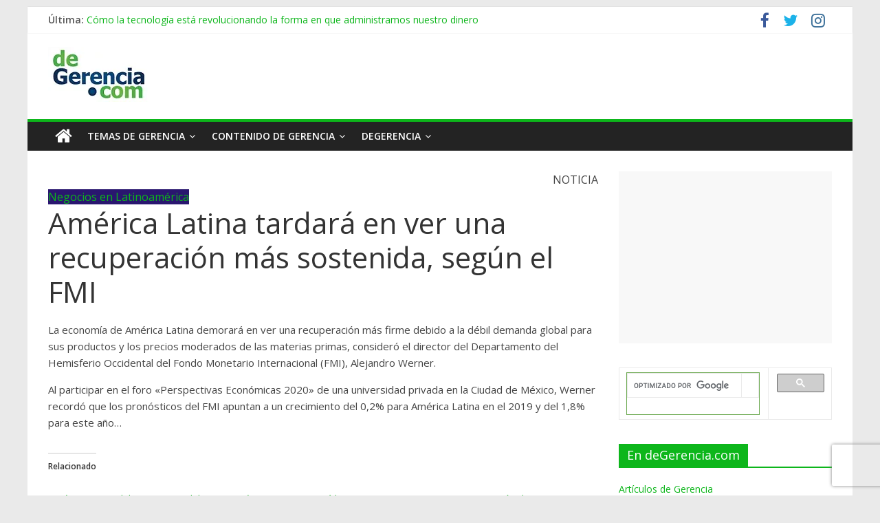

--- FILE ---
content_type: text/html; charset=utf-8
request_url: https://www.google.com/recaptcha/api2/anchor?ar=1&k=6Lf73a8UAAAAAEo7CQQ1PHPIL9UYjaqnBXQb32_q&co=aHR0cHM6Ly9kZWdlcmVuY2lhLmNvbTo0NDM.&hl=en&v=PoyoqOPhxBO7pBk68S4YbpHZ&size=invisible&anchor-ms=20000&execute-ms=30000&cb=ojbaid1wkd5q
body_size: 49022
content:
<!DOCTYPE HTML><html dir="ltr" lang="en"><head><meta http-equiv="Content-Type" content="text/html; charset=UTF-8">
<meta http-equiv="X-UA-Compatible" content="IE=edge">
<title>reCAPTCHA</title>
<style type="text/css">
/* cyrillic-ext */
@font-face {
  font-family: 'Roboto';
  font-style: normal;
  font-weight: 400;
  font-stretch: 100%;
  src: url(//fonts.gstatic.com/s/roboto/v48/KFO7CnqEu92Fr1ME7kSn66aGLdTylUAMa3GUBHMdazTgWw.woff2) format('woff2');
  unicode-range: U+0460-052F, U+1C80-1C8A, U+20B4, U+2DE0-2DFF, U+A640-A69F, U+FE2E-FE2F;
}
/* cyrillic */
@font-face {
  font-family: 'Roboto';
  font-style: normal;
  font-weight: 400;
  font-stretch: 100%;
  src: url(//fonts.gstatic.com/s/roboto/v48/KFO7CnqEu92Fr1ME7kSn66aGLdTylUAMa3iUBHMdazTgWw.woff2) format('woff2');
  unicode-range: U+0301, U+0400-045F, U+0490-0491, U+04B0-04B1, U+2116;
}
/* greek-ext */
@font-face {
  font-family: 'Roboto';
  font-style: normal;
  font-weight: 400;
  font-stretch: 100%;
  src: url(//fonts.gstatic.com/s/roboto/v48/KFO7CnqEu92Fr1ME7kSn66aGLdTylUAMa3CUBHMdazTgWw.woff2) format('woff2');
  unicode-range: U+1F00-1FFF;
}
/* greek */
@font-face {
  font-family: 'Roboto';
  font-style: normal;
  font-weight: 400;
  font-stretch: 100%;
  src: url(//fonts.gstatic.com/s/roboto/v48/KFO7CnqEu92Fr1ME7kSn66aGLdTylUAMa3-UBHMdazTgWw.woff2) format('woff2');
  unicode-range: U+0370-0377, U+037A-037F, U+0384-038A, U+038C, U+038E-03A1, U+03A3-03FF;
}
/* math */
@font-face {
  font-family: 'Roboto';
  font-style: normal;
  font-weight: 400;
  font-stretch: 100%;
  src: url(//fonts.gstatic.com/s/roboto/v48/KFO7CnqEu92Fr1ME7kSn66aGLdTylUAMawCUBHMdazTgWw.woff2) format('woff2');
  unicode-range: U+0302-0303, U+0305, U+0307-0308, U+0310, U+0312, U+0315, U+031A, U+0326-0327, U+032C, U+032F-0330, U+0332-0333, U+0338, U+033A, U+0346, U+034D, U+0391-03A1, U+03A3-03A9, U+03B1-03C9, U+03D1, U+03D5-03D6, U+03F0-03F1, U+03F4-03F5, U+2016-2017, U+2034-2038, U+203C, U+2040, U+2043, U+2047, U+2050, U+2057, U+205F, U+2070-2071, U+2074-208E, U+2090-209C, U+20D0-20DC, U+20E1, U+20E5-20EF, U+2100-2112, U+2114-2115, U+2117-2121, U+2123-214F, U+2190, U+2192, U+2194-21AE, U+21B0-21E5, U+21F1-21F2, U+21F4-2211, U+2213-2214, U+2216-22FF, U+2308-230B, U+2310, U+2319, U+231C-2321, U+2336-237A, U+237C, U+2395, U+239B-23B7, U+23D0, U+23DC-23E1, U+2474-2475, U+25AF, U+25B3, U+25B7, U+25BD, U+25C1, U+25CA, U+25CC, U+25FB, U+266D-266F, U+27C0-27FF, U+2900-2AFF, U+2B0E-2B11, U+2B30-2B4C, U+2BFE, U+3030, U+FF5B, U+FF5D, U+1D400-1D7FF, U+1EE00-1EEFF;
}
/* symbols */
@font-face {
  font-family: 'Roboto';
  font-style: normal;
  font-weight: 400;
  font-stretch: 100%;
  src: url(//fonts.gstatic.com/s/roboto/v48/KFO7CnqEu92Fr1ME7kSn66aGLdTylUAMaxKUBHMdazTgWw.woff2) format('woff2');
  unicode-range: U+0001-000C, U+000E-001F, U+007F-009F, U+20DD-20E0, U+20E2-20E4, U+2150-218F, U+2190, U+2192, U+2194-2199, U+21AF, U+21E6-21F0, U+21F3, U+2218-2219, U+2299, U+22C4-22C6, U+2300-243F, U+2440-244A, U+2460-24FF, U+25A0-27BF, U+2800-28FF, U+2921-2922, U+2981, U+29BF, U+29EB, U+2B00-2BFF, U+4DC0-4DFF, U+FFF9-FFFB, U+10140-1018E, U+10190-1019C, U+101A0, U+101D0-101FD, U+102E0-102FB, U+10E60-10E7E, U+1D2C0-1D2D3, U+1D2E0-1D37F, U+1F000-1F0FF, U+1F100-1F1AD, U+1F1E6-1F1FF, U+1F30D-1F30F, U+1F315, U+1F31C, U+1F31E, U+1F320-1F32C, U+1F336, U+1F378, U+1F37D, U+1F382, U+1F393-1F39F, U+1F3A7-1F3A8, U+1F3AC-1F3AF, U+1F3C2, U+1F3C4-1F3C6, U+1F3CA-1F3CE, U+1F3D4-1F3E0, U+1F3ED, U+1F3F1-1F3F3, U+1F3F5-1F3F7, U+1F408, U+1F415, U+1F41F, U+1F426, U+1F43F, U+1F441-1F442, U+1F444, U+1F446-1F449, U+1F44C-1F44E, U+1F453, U+1F46A, U+1F47D, U+1F4A3, U+1F4B0, U+1F4B3, U+1F4B9, U+1F4BB, U+1F4BF, U+1F4C8-1F4CB, U+1F4D6, U+1F4DA, U+1F4DF, U+1F4E3-1F4E6, U+1F4EA-1F4ED, U+1F4F7, U+1F4F9-1F4FB, U+1F4FD-1F4FE, U+1F503, U+1F507-1F50B, U+1F50D, U+1F512-1F513, U+1F53E-1F54A, U+1F54F-1F5FA, U+1F610, U+1F650-1F67F, U+1F687, U+1F68D, U+1F691, U+1F694, U+1F698, U+1F6AD, U+1F6B2, U+1F6B9-1F6BA, U+1F6BC, U+1F6C6-1F6CF, U+1F6D3-1F6D7, U+1F6E0-1F6EA, U+1F6F0-1F6F3, U+1F6F7-1F6FC, U+1F700-1F7FF, U+1F800-1F80B, U+1F810-1F847, U+1F850-1F859, U+1F860-1F887, U+1F890-1F8AD, U+1F8B0-1F8BB, U+1F8C0-1F8C1, U+1F900-1F90B, U+1F93B, U+1F946, U+1F984, U+1F996, U+1F9E9, U+1FA00-1FA6F, U+1FA70-1FA7C, U+1FA80-1FA89, U+1FA8F-1FAC6, U+1FACE-1FADC, U+1FADF-1FAE9, U+1FAF0-1FAF8, U+1FB00-1FBFF;
}
/* vietnamese */
@font-face {
  font-family: 'Roboto';
  font-style: normal;
  font-weight: 400;
  font-stretch: 100%;
  src: url(//fonts.gstatic.com/s/roboto/v48/KFO7CnqEu92Fr1ME7kSn66aGLdTylUAMa3OUBHMdazTgWw.woff2) format('woff2');
  unicode-range: U+0102-0103, U+0110-0111, U+0128-0129, U+0168-0169, U+01A0-01A1, U+01AF-01B0, U+0300-0301, U+0303-0304, U+0308-0309, U+0323, U+0329, U+1EA0-1EF9, U+20AB;
}
/* latin-ext */
@font-face {
  font-family: 'Roboto';
  font-style: normal;
  font-weight: 400;
  font-stretch: 100%;
  src: url(//fonts.gstatic.com/s/roboto/v48/KFO7CnqEu92Fr1ME7kSn66aGLdTylUAMa3KUBHMdazTgWw.woff2) format('woff2');
  unicode-range: U+0100-02BA, U+02BD-02C5, U+02C7-02CC, U+02CE-02D7, U+02DD-02FF, U+0304, U+0308, U+0329, U+1D00-1DBF, U+1E00-1E9F, U+1EF2-1EFF, U+2020, U+20A0-20AB, U+20AD-20C0, U+2113, U+2C60-2C7F, U+A720-A7FF;
}
/* latin */
@font-face {
  font-family: 'Roboto';
  font-style: normal;
  font-weight: 400;
  font-stretch: 100%;
  src: url(//fonts.gstatic.com/s/roboto/v48/KFO7CnqEu92Fr1ME7kSn66aGLdTylUAMa3yUBHMdazQ.woff2) format('woff2');
  unicode-range: U+0000-00FF, U+0131, U+0152-0153, U+02BB-02BC, U+02C6, U+02DA, U+02DC, U+0304, U+0308, U+0329, U+2000-206F, U+20AC, U+2122, U+2191, U+2193, U+2212, U+2215, U+FEFF, U+FFFD;
}
/* cyrillic-ext */
@font-face {
  font-family: 'Roboto';
  font-style: normal;
  font-weight: 500;
  font-stretch: 100%;
  src: url(//fonts.gstatic.com/s/roboto/v48/KFO7CnqEu92Fr1ME7kSn66aGLdTylUAMa3GUBHMdazTgWw.woff2) format('woff2');
  unicode-range: U+0460-052F, U+1C80-1C8A, U+20B4, U+2DE0-2DFF, U+A640-A69F, U+FE2E-FE2F;
}
/* cyrillic */
@font-face {
  font-family: 'Roboto';
  font-style: normal;
  font-weight: 500;
  font-stretch: 100%;
  src: url(//fonts.gstatic.com/s/roboto/v48/KFO7CnqEu92Fr1ME7kSn66aGLdTylUAMa3iUBHMdazTgWw.woff2) format('woff2');
  unicode-range: U+0301, U+0400-045F, U+0490-0491, U+04B0-04B1, U+2116;
}
/* greek-ext */
@font-face {
  font-family: 'Roboto';
  font-style: normal;
  font-weight: 500;
  font-stretch: 100%;
  src: url(//fonts.gstatic.com/s/roboto/v48/KFO7CnqEu92Fr1ME7kSn66aGLdTylUAMa3CUBHMdazTgWw.woff2) format('woff2');
  unicode-range: U+1F00-1FFF;
}
/* greek */
@font-face {
  font-family: 'Roboto';
  font-style: normal;
  font-weight: 500;
  font-stretch: 100%;
  src: url(//fonts.gstatic.com/s/roboto/v48/KFO7CnqEu92Fr1ME7kSn66aGLdTylUAMa3-UBHMdazTgWw.woff2) format('woff2');
  unicode-range: U+0370-0377, U+037A-037F, U+0384-038A, U+038C, U+038E-03A1, U+03A3-03FF;
}
/* math */
@font-face {
  font-family: 'Roboto';
  font-style: normal;
  font-weight: 500;
  font-stretch: 100%;
  src: url(//fonts.gstatic.com/s/roboto/v48/KFO7CnqEu92Fr1ME7kSn66aGLdTylUAMawCUBHMdazTgWw.woff2) format('woff2');
  unicode-range: U+0302-0303, U+0305, U+0307-0308, U+0310, U+0312, U+0315, U+031A, U+0326-0327, U+032C, U+032F-0330, U+0332-0333, U+0338, U+033A, U+0346, U+034D, U+0391-03A1, U+03A3-03A9, U+03B1-03C9, U+03D1, U+03D5-03D6, U+03F0-03F1, U+03F4-03F5, U+2016-2017, U+2034-2038, U+203C, U+2040, U+2043, U+2047, U+2050, U+2057, U+205F, U+2070-2071, U+2074-208E, U+2090-209C, U+20D0-20DC, U+20E1, U+20E5-20EF, U+2100-2112, U+2114-2115, U+2117-2121, U+2123-214F, U+2190, U+2192, U+2194-21AE, U+21B0-21E5, U+21F1-21F2, U+21F4-2211, U+2213-2214, U+2216-22FF, U+2308-230B, U+2310, U+2319, U+231C-2321, U+2336-237A, U+237C, U+2395, U+239B-23B7, U+23D0, U+23DC-23E1, U+2474-2475, U+25AF, U+25B3, U+25B7, U+25BD, U+25C1, U+25CA, U+25CC, U+25FB, U+266D-266F, U+27C0-27FF, U+2900-2AFF, U+2B0E-2B11, U+2B30-2B4C, U+2BFE, U+3030, U+FF5B, U+FF5D, U+1D400-1D7FF, U+1EE00-1EEFF;
}
/* symbols */
@font-face {
  font-family: 'Roboto';
  font-style: normal;
  font-weight: 500;
  font-stretch: 100%;
  src: url(//fonts.gstatic.com/s/roboto/v48/KFO7CnqEu92Fr1ME7kSn66aGLdTylUAMaxKUBHMdazTgWw.woff2) format('woff2');
  unicode-range: U+0001-000C, U+000E-001F, U+007F-009F, U+20DD-20E0, U+20E2-20E4, U+2150-218F, U+2190, U+2192, U+2194-2199, U+21AF, U+21E6-21F0, U+21F3, U+2218-2219, U+2299, U+22C4-22C6, U+2300-243F, U+2440-244A, U+2460-24FF, U+25A0-27BF, U+2800-28FF, U+2921-2922, U+2981, U+29BF, U+29EB, U+2B00-2BFF, U+4DC0-4DFF, U+FFF9-FFFB, U+10140-1018E, U+10190-1019C, U+101A0, U+101D0-101FD, U+102E0-102FB, U+10E60-10E7E, U+1D2C0-1D2D3, U+1D2E0-1D37F, U+1F000-1F0FF, U+1F100-1F1AD, U+1F1E6-1F1FF, U+1F30D-1F30F, U+1F315, U+1F31C, U+1F31E, U+1F320-1F32C, U+1F336, U+1F378, U+1F37D, U+1F382, U+1F393-1F39F, U+1F3A7-1F3A8, U+1F3AC-1F3AF, U+1F3C2, U+1F3C4-1F3C6, U+1F3CA-1F3CE, U+1F3D4-1F3E0, U+1F3ED, U+1F3F1-1F3F3, U+1F3F5-1F3F7, U+1F408, U+1F415, U+1F41F, U+1F426, U+1F43F, U+1F441-1F442, U+1F444, U+1F446-1F449, U+1F44C-1F44E, U+1F453, U+1F46A, U+1F47D, U+1F4A3, U+1F4B0, U+1F4B3, U+1F4B9, U+1F4BB, U+1F4BF, U+1F4C8-1F4CB, U+1F4D6, U+1F4DA, U+1F4DF, U+1F4E3-1F4E6, U+1F4EA-1F4ED, U+1F4F7, U+1F4F9-1F4FB, U+1F4FD-1F4FE, U+1F503, U+1F507-1F50B, U+1F50D, U+1F512-1F513, U+1F53E-1F54A, U+1F54F-1F5FA, U+1F610, U+1F650-1F67F, U+1F687, U+1F68D, U+1F691, U+1F694, U+1F698, U+1F6AD, U+1F6B2, U+1F6B9-1F6BA, U+1F6BC, U+1F6C6-1F6CF, U+1F6D3-1F6D7, U+1F6E0-1F6EA, U+1F6F0-1F6F3, U+1F6F7-1F6FC, U+1F700-1F7FF, U+1F800-1F80B, U+1F810-1F847, U+1F850-1F859, U+1F860-1F887, U+1F890-1F8AD, U+1F8B0-1F8BB, U+1F8C0-1F8C1, U+1F900-1F90B, U+1F93B, U+1F946, U+1F984, U+1F996, U+1F9E9, U+1FA00-1FA6F, U+1FA70-1FA7C, U+1FA80-1FA89, U+1FA8F-1FAC6, U+1FACE-1FADC, U+1FADF-1FAE9, U+1FAF0-1FAF8, U+1FB00-1FBFF;
}
/* vietnamese */
@font-face {
  font-family: 'Roboto';
  font-style: normal;
  font-weight: 500;
  font-stretch: 100%;
  src: url(//fonts.gstatic.com/s/roboto/v48/KFO7CnqEu92Fr1ME7kSn66aGLdTylUAMa3OUBHMdazTgWw.woff2) format('woff2');
  unicode-range: U+0102-0103, U+0110-0111, U+0128-0129, U+0168-0169, U+01A0-01A1, U+01AF-01B0, U+0300-0301, U+0303-0304, U+0308-0309, U+0323, U+0329, U+1EA0-1EF9, U+20AB;
}
/* latin-ext */
@font-face {
  font-family: 'Roboto';
  font-style: normal;
  font-weight: 500;
  font-stretch: 100%;
  src: url(//fonts.gstatic.com/s/roboto/v48/KFO7CnqEu92Fr1ME7kSn66aGLdTylUAMa3KUBHMdazTgWw.woff2) format('woff2');
  unicode-range: U+0100-02BA, U+02BD-02C5, U+02C7-02CC, U+02CE-02D7, U+02DD-02FF, U+0304, U+0308, U+0329, U+1D00-1DBF, U+1E00-1E9F, U+1EF2-1EFF, U+2020, U+20A0-20AB, U+20AD-20C0, U+2113, U+2C60-2C7F, U+A720-A7FF;
}
/* latin */
@font-face {
  font-family: 'Roboto';
  font-style: normal;
  font-weight: 500;
  font-stretch: 100%;
  src: url(//fonts.gstatic.com/s/roboto/v48/KFO7CnqEu92Fr1ME7kSn66aGLdTylUAMa3yUBHMdazQ.woff2) format('woff2');
  unicode-range: U+0000-00FF, U+0131, U+0152-0153, U+02BB-02BC, U+02C6, U+02DA, U+02DC, U+0304, U+0308, U+0329, U+2000-206F, U+20AC, U+2122, U+2191, U+2193, U+2212, U+2215, U+FEFF, U+FFFD;
}
/* cyrillic-ext */
@font-face {
  font-family: 'Roboto';
  font-style: normal;
  font-weight: 900;
  font-stretch: 100%;
  src: url(//fonts.gstatic.com/s/roboto/v48/KFO7CnqEu92Fr1ME7kSn66aGLdTylUAMa3GUBHMdazTgWw.woff2) format('woff2');
  unicode-range: U+0460-052F, U+1C80-1C8A, U+20B4, U+2DE0-2DFF, U+A640-A69F, U+FE2E-FE2F;
}
/* cyrillic */
@font-face {
  font-family: 'Roboto';
  font-style: normal;
  font-weight: 900;
  font-stretch: 100%;
  src: url(//fonts.gstatic.com/s/roboto/v48/KFO7CnqEu92Fr1ME7kSn66aGLdTylUAMa3iUBHMdazTgWw.woff2) format('woff2');
  unicode-range: U+0301, U+0400-045F, U+0490-0491, U+04B0-04B1, U+2116;
}
/* greek-ext */
@font-face {
  font-family: 'Roboto';
  font-style: normal;
  font-weight: 900;
  font-stretch: 100%;
  src: url(//fonts.gstatic.com/s/roboto/v48/KFO7CnqEu92Fr1ME7kSn66aGLdTylUAMa3CUBHMdazTgWw.woff2) format('woff2');
  unicode-range: U+1F00-1FFF;
}
/* greek */
@font-face {
  font-family: 'Roboto';
  font-style: normal;
  font-weight: 900;
  font-stretch: 100%;
  src: url(//fonts.gstatic.com/s/roboto/v48/KFO7CnqEu92Fr1ME7kSn66aGLdTylUAMa3-UBHMdazTgWw.woff2) format('woff2');
  unicode-range: U+0370-0377, U+037A-037F, U+0384-038A, U+038C, U+038E-03A1, U+03A3-03FF;
}
/* math */
@font-face {
  font-family: 'Roboto';
  font-style: normal;
  font-weight: 900;
  font-stretch: 100%;
  src: url(//fonts.gstatic.com/s/roboto/v48/KFO7CnqEu92Fr1ME7kSn66aGLdTylUAMawCUBHMdazTgWw.woff2) format('woff2');
  unicode-range: U+0302-0303, U+0305, U+0307-0308, U+0310, U+0312, U+0315, U+031A, U+0326-0327, U+032C, U+032F-0330, U+0332-0333, U+0338, U+033A, U+0346, U+034D, U+0391-03A1, U+03A3-03A9, U+03B1-03C9, U+03D1, U+03D5-03D6, U+03F0-03F1, U+03F4-03F5, U+2016-2017, U+2034-2038, U+203C, U+2040, U+2043, U+2047, U+2050, U+2057, U+205F, U+2070-2071, U+2074-208E, U+2090-209C, U+20D0-20DC, U+20E1, U+20E5-20EF, U+2100-2112, U+2114-2115, U+2117-2121, U+2123-214F, U+2190, U+2192, U+2194-21AE, U+21B0-21E5, U+21F1-21F2, U+21F4-2211, U+2213-2214, U+2216-22FF, U+2308-230B, U+2310, U+2319, U+231C-2321, U+2336-237A, U+237C, U+2395, U+239B-23B7, U+23D0, U+23DC-23E1, U+2474-2475, U+25AF, U+25B3, U+25B7, U+25BD, U+25C1, U+25CA, U+25CC, U+25FB, U+266D-266F, U+27C0-27FF, U+2900-2AFF, U+2B0E-2B11, U+2B30-2B4C, U+2BFE, U+3030, U+FF5B, U+FF5D, U+1D400-1D7FF, U+1EE00-1EEFF;
}
/* symbols */
@font-face {
  font-family: 'Roboto';
  font-style: normal;
  font-weight: 900;
  font-stretch: 100%;
  src: url(//fonts.gstatic.com/s/roboto/v48/KFO7CnqEu92Fr1ME7kSn66aGLdTylUAMaxKUBHMdazTgWw.woff2) format('woff2');
  unicode-range: U+0001-000C, U+000E-001F, U+007F-009F, U+20DD-20E0, U+20E2-20E4, U+2150-218F, U+2190, U+2192, U+2194-2199, U+21AF, U+21E6-21F0, U+21F3, U+2218-2219, U+2299, U+22C4-22C6, U+2300-243F, U+2440-244A, U+2460-24FF, U+25A0-27BF, U+2800-28FF, U+2921-2922, U+2981, U+29BF, U+29EB, U+2B00-2BFF, U+4DC0-4DFF, U+FFF9-FFFB, U+10140-1018E, U+10190-1019C, U+101A0, U+101D0-101FD, U+102E0-102FB, U+10E60-10E7E, U+1D2C0-1D2D3, U+1D2E0-1D37F, U+1F000-1F0FF, U+1F100-1F1AD, U+1F1E6-1F1FF, U+1F30D-1F30F, U+1F315, U+1F31C, U+1F31E, U+1F320-1F32C, U+1F336, U+1F378, U+1F37D, U+1F382, U+1F393-1F39F, U+1F3A7-1F3A8, U+1F3AC-1F3AF, U+1F3C2, U+1F3C4-1F3C6, U+1F3CA-1F3CE, U+1F3D4-1F3E0, U+1F3ED, U+1F3F1-1F3F3, U+1F3F5-1F3F7, U+1F408, U+1F415, U+1F41F, U+1F426, U+1F43F, U+1F441-1F442, U+1F444, U+1F446-1F449, U+1F44C-1F44E, U+1F453, U+1F46A, U+1F47D, U+1F4A3, U+1F4B0, U+1F4B3, U+1F4B9, U+1F4BB, U+1F4BF, U+1F4C8-1F4CB, U+1F4D6, U+1F4DA, U+1F4DF, U+1F4E3-1F4E6, U+1F4EA-1F4ED, U+1F4F7, U+1F4F9-1F4FB, U+1F4FD-1F4FE, U+1F503, U+1F507-1F50B, U+1F50D, U+1F512-1F513, U+1F53E-1F54A, U+1F54F-1F5FA, U+1F610, U+1F650-1F67F, U+1F687, U+1F68D, U+1F691, U+1F694, U+1F698, U+1F6AD, U+1F6B2, U+1F6B9-1F6BA, U+1F6BC, U+1F6C6-1F6CF, U+1F6D3-1F6D7, U+1F6E0-1F6EA, U+1F6F0-1F6F3, U+1F6F7-1F6FC, U+1F700-1F7FF, U+1F800-1F80B, U+1F810-1F847, U+1F850-1F859, U+1F860-1F887, U+1F890-1F8AD, U+1F8B0-1F8BB, U+1F8C0-1F8C1, U+1F900-1F90B, U+1F93B, U+1F946, U+1F984, U+1F996, U+1F9E9, U+1FA00-1FA6F, U+1FA70-1FA7C, U+1FA80-1FA89, U+1FA8F-1FAC6, U+1FACE-1FADC, U+1FADF-1FAE9, U+1FAF0-1FAF8, U+1FB00-1FBFF;
}
/* vietnamese */
@font-face {
  font-family: 'Roboto';
  font-style: normal;
  font-weight: 900;
  font-stretch: 100%;
  src: url(//fonts.gstatic.com/s/roboto/v48/KFO7CnqEu92Fr1ME7kSn66aGLdTylUAMa3OUBHMdazTgWw.woff2) format('woff2');
  unicode-range: U+0102-0103, U+0110-0111, U+0128-0129, U+0168-0169, U+01A0-01A1, U+01AF-01B0, U+0300-0301, U+0303-0304, U+0308-0309, U+0323, U+0329, U+1EA0-1EF9, U+20AB;
}
/* latin-ext */
@font-face {
  font-family: 'Roboto';
  font-style: normal;
  font-weight: 900;
  font-stretch: 100%;
  src: url(//fonts.gstatic.com/s/roboto/v48/KFO7CnqEu92Fr1ME7kSn66aGLdTylUAMa3KUBHMdazTgWw.woff2) format('woff2');
  unicode-range: U+0100-02BA, U+02BD-02C5, U+02C7-02CC, U+02CE-02D7, U+02DD-02FF, U+0304, U+0308, U+0329, U+1D00-1DBF, U+1E00-1E9F, U+1EF2-1EFF, U+2020, U+20A0-20AB, U+20AD-20C0, U+2113, U+2C60-2C7F, U+A720-A7FF;
}
/* latin */
@font-face {
  font-family: 'Roboto';
  font-style: normal;
  font-weight: 900;
  font-stretch: 100%;
  src: url(//fonts.gstatic.com/s/roboto/v48/KFO7CnqEu92Fr1ME7kSn66aGLdTylUAMa3yUBHMdazQ.woff2) format('woff2');
  unicode-range: U+0000-00FF, U+0131, U+0152-0153, U+02BB-02BC, U+02C6, U+02DA, U+02DC, U+0304, U+0308, U+0329, U+2000-206F, U+20AC, U+2122, U+2191, U+2193, U+2212, U+2215, U+FEFF, U+FFFD;
}

</style>
<link rel="stylesheet" type="text/css" href="https://www.gstatic.com/recaptcha/releases/PoyoqOPhxBO7pBk68S4YbpHZ/styles__ltr.css">
<script nonce="KLzEgX4DZ_ULlhjLO9HpoQ" type="text/javascript">window['__recaptcha_api'] = 'https://www.google.com/recaptcha/api2/';</script>
<script type="text/javascript" src="https://www.gstatic.com/recaptcha/releases/PoyoqOPhxBO7pBk68S4YbpHZ/recaptcha__en.js" nonce="KLzEgX4DZ_ULlhjLO9HpoQ">
      
    </script></head>
<body><div id="rc-anchor-alert" class="rc-anchor-alert"></div>
<input type="hidden" id="recaptcha-token" value="[base64]">
<script type="text/javascript" nonce="KLzEgX4DZ_ULlhjLO9HpoQ">
      recaptcha.anchor.Main.init("[\x22ainput\x22,[\x22bgdata\x22,\x22\x22,\[base64]/[base64]/[base64]/[base64]/[base64]/[base64]/KGcoTywyNTMsTy5PKSxVRyhPLEMpKTpnKE8sMjUzLEMpLE8pKSxsKSksTykpfSxieT1mdW5jdGlvbihDLE8sdSxsKXtmb3IobD0odT1SKEMpLDApO08+MDtPLS0pbD1sPDw4fFooQyk7ZyhDLHUsbCl9LFVHPWZ1bmN0aW9uKEMsTyl7Qy5pLmxlbmd0aD4xMDQ/[base64]/[base64]/[base64]/[base64]/[base64]/[base64]/[base64]\\u003d\x22,\[base64]\x22,\x22I2BeHsOKMFHCkMKFwoLCvcO0acKjwo7DhV7DtMKWwqPDrUlmw4rCv8K1IsOeFcOIRHR8BsK3Yx5xNijCtWttw6B+GxlwLMOWw5/Dj03DpUTDmMOeFsOWaMOjwpPCpMK9woTCpDcAw45+w60laWkMwrbDhcKlJ0YTRMONwop7dcK3woPCpBTDhsKmLsK3aMKyWMKFScKVw5ZZwqJdw4c7w74KwpIFaTHDiBnCk35Nw4Q9w54iIj/CmsKLwqbCvsOyLWrDuQvDhcKRwqjCuhtLw6rDicKCH8KNSMOkwrLDtWNGwonCuAfDicOmwoTCncKrMMKiMjsrw4DClEBWwpgZwotiK2JgWGPDgMOWwoBRRxBvw7/CqD7DhCDDgTIoLkV/CRABwqh6w5fCusOvwrnCj8K7bcORw4cVwocrwqERworDtsOZwpzDgsKFLsKZLB8lX1NuT8OUw6Nrw6MiwocOwqDCgwIafFJeU8KbD8KWbkzCjMOjbn50wrXCr8OXwqLCuVXDhWfCoMOvwovCtMKQw6cvwp3Ds8O6w4rCvg1oKMKewpTDo8K/w5IPdsOpw5PCkcOOwpAtNMOzAizCk0EiwqzCtsOfPEvDgQlGw6xNUDpMTVzClMOUTRcTw4dWwo04YANTekUTw6zDsMKMwo5xwpYpD1EfccKvGAh8CcKHwoPCgcKCbMOoccOEw5TCpMKlAsO/AsKuw4YVwqowwr3CrMK3w6oywpB6w5DDvcKdM8KPTMKPRzjDrMKTw7AhOUvCssOAEnPDvzbDjkbCuXw/Sy/CpzLDqXddBnJpR8O4asObw4J8A3XCqydCF8KyeDhEwqskw7jDqsKoIcKUwqzCosKOw5diw6h9EcKCJ0fDicOcQcOZw4rDnxnCr8OrwqMyPcOxCjrCqcOVPmhOA8Oyw6rCuQLDncOUFlA8wpfDqELCq8OYwoDDn8OrcTTDicKzwrDCnU/CpFImw7TDr8Knwp08w40awpfCisK9wrbDilnDhMKdwqHDq2x1wol3w6Elw7/DtMKfTsKlw7s0LMOse8KqXCHCgsKMwqQ9w6nClTPCtg4iVi3CkAUFwrzDtA01VznCgSDCgsOnWMKfwqAufBLDosK5KmYYw67Cv8O6w7jCqsKkcMONwrVcOE7Ct8ONYF0Gw6rCikrCscKjw7zDhEjDl2HCl8K/VENjH8KJw6IjMlTDrcKfwqA/[base64]/RhDDgMOGVHlqw4tiQcOsGsOCeC0/w4YXAMOaw6TCvMKaWz/Cg8ObOisgw4wZaxVZasKWwprCjnxVCsO+w53CnsK5w7jDnSXChcOZw6/DvMOJIsOiwr7DiMOrH8KswpDDn8Obw7ASe8OfwrBGw6bDkBlIwpwpw6k3w5ccaAXClw0Lw48sRcOpU8OrQcKmw5NiPcKsZ8Ksw6HCjcOfYcKiw4PCjzwPag/Con/DrwnCjcK/[base64]/DocO+woMNGmfCksKYZ3JYK1LDjsKzw6wQw41ZGcK2ZTjDnxcoQMKrw5DDumVCFm0kw7PCnjhYwpAUwq3DglvDpFg+CsKtVVnCicOxwo43bA/CqTfCsxJkwrnDm8K2WcOWw5xfw47CncK0M0IzFcOvw6LCrcKrQcOZaR7DtUoiK8Kiw6nCjDBrwrQpwqUiQ1TDkMKcaU7Dql53KsOxwp0rNW/DsVzCm8Kcw7fCkgPDr8KVw4VMwofDpzttQlwfOkhAw64mw7XCpjjClCDDkUg7w4FIEXxVMBjDmsOEE8Oyw7lWLgdVbxLDnsKgRV5mWH8zYsOXdcKxFjdmdzHCt8OZdcKAKGdRexVwcCcCwr/DswB8ScKTwoPCsg/CoiNdw6ctwqkVEGMFw7/Dhn7Dj17DucKjwoMdw7k0YsKEw7wNwqzDosKIflzChcO5bsKabsOjw73DpcO1wpDCgjXDri8pLAPCkwNEBmvCm8Omw5cUwrfDn8KmwpzDqxA0wpA2DVvCpRN+wp/CtGXDoR1lwqrDkAbDkxvCuMKVw5opO8KBHcK7w5zDkMKCU00gw6TDncOZBDc6W8O3ZTfDrhQ3w53DjGRnS8OCwot5FBnDo3RFw4LDvsOzwrs5wrZywqjDtcOWwrBqIm/CjjBLwrxOw6bCisO7eMKTw6bDsMKLJTlZw7kMH8KLKxLDkEp5XULCncKdeHvCrcKxw4TDhhlOwpzCisOlwoA0w6DCtsO9w5vCvsKrJMKUV25+ZsOHwogvQ0vCkMOtwrPCsW/Dm8O4w6XCgsKyYmt5ZBbCiBrClsKvDA7DsBLDsSrDp8OJw5l8wohew7bCusKMwrTCuMKhYl7DvsKmw4N5KSYPwqkNFsOcPcKkCMKIwqhQwpnDpMOvw5d7bsKJw7nDnDInwrjDrcOcdsKlwoINWsOtbsKcB8O8R8OBw6DDnXTDkMKOH8K1fErClS/DlnIrwq9Fw6zDm1rCnV3Ch8K6UsO1QjXDq8OVNsK8asO+DQzCpsOJwrDDkkl1MMKkTMKDw4DDmSbCi8O/wpXCvcKGSMK+w5HDpsOtw6rCrUgGAsKzVMOnAQAxQsO5YQnDmT7DlcKoV8K7ZMKPwpzCoMKhGirCtMKjwp7ClD0Aw53Cm00XZMOFTyp/wp/CrSnDs8KEwqbDuMO8w6x/[base64]/[base64]/[base64]/CvmvDsVovdcKjXsKPesOVVcOZG8Knw6I7wrB5wrHDhsOmTThTOsKJw67CunzDi2F7NcKTMSIlKlTDnCUzK1jDrAzDicOiw7XCsXBMwovCgUMtTnMpS8K2wqQbw49Gw41lPy3CgF8zwrVuekfCujTDkhzCrsOPw7/Ck2hIOsO9wqjDqMONGkI3W0VzwqUkfcOWwq7CqnFWwrRzZBc0w6EPw5nCgw5fUnMNwotILcOKWcKkwozDvcKGw6F1w6LCmi3DmMO6wptELsKwwrFXw7xVIHR1w6UUK8KHCwXDq8OJLcOXWsKYOMOZH8OSWE3CuMOyIsKNw78fFjkTwr3CnmvDuQ/DgcOjXRXDj2UjwoMKL8KRwrYbw7NaQcKoNcODIRgEDyEpw64Ww4LDsjDDgXEZw4jDnMOlURwkdMOQwqfCqXElw4oVWMOXw4/ClMK7worCv2/CoVZpW10kd8KWMsK8U8OoWcK0wrVEw598w7sUVcOmw4xdAMOgcDwWXMOuwp8Vw7bCnwYdUyNtw7Zjwq3DthVVwp/[base64]/w7RBMXkbw5NHL8KHwrZMw6x0C8KzNjzDg8KEw5DDjMOvwqzDjRdew5wkM8OGwqLDuDXDh8OcP8OZw4NLw6wxw6Niw5FsSVvCj3sFw6RwZ8Ocw5sjNMKofMKYNhtCwoPDrlPCug7CpGjDjErCsUDDpGc/[base64]/[base64]/[base64]/Di8O/BQfDisKJwrXCqMKpdw/CgALCu0sHw7jDkcK/E8OURsOBw5wCwrbDrMO3w7wRw5nCqcKQw5jCpj3DsXx1aMO2w5IMDC3ClsKdwpPDmsOhwrDDngrCp8O1w6LDoQ/CusKXwrLCoMKxw7ItSjsRdsOdw6cRw4hiD8ORHzkYCcKnI0rDoMK1MsKxw63DgQDCnAQlTmFiw7jDm3A9AAjCi8KnMnjDpsOCw5J/IHPCoWfDqsO5w5VEw5TDqsOaRATDhMOfw7IXc8KVwpbCscKSHDoOblrDnnUOwrBzOcKcN8Odw74uwopcwrjCqMONFMKew7hkwqrCnMOewoJ+w7zClmnDrMOEC1lpwp7CqlcbCcK8YMO/wp3CqsOjw5vDqWnCuMOBAWAlwpnDuVfCuD3DhF3DncKawrQVwqDCsMOvwoZ3ajFNBMONY0gMwqzDtQFocBVUbsORdMOBwrvDlyoMwr/DtStaw6XCnMOjwqVawozCmETChFbCnMKwVsKtdMOawqk9woJQw7bCkcO1WnZXWwXCtcKDw4UFw7vCliciw5d2LMK2w6PDpcKyNcOmwrDCicKBwpAiw55fZ2JfwqVGKBPCiA/DhcOfDQ7CiFTDnkBZIcOYw7TDjX8QwpPDjsKhIE1owqPDisOOdcKpdzXDiSXCsAkAwqdRZi/Co8K6w5U1XgrDpTrDmMOANV7Dh8KIED5eNsK0Fjxowq7DhsO4e2UEw7pPQGA+w70tDyrDgMOQwqQqI8KYw7rCpcOmUy3CnsK5wrDDtB3CqcKkw4Ujw7VNAWzDgsOoBMKZRW7CnMKOEX/CnMOQwpl2cTk3w6wWEkhsRcO/wqBjwp3DqcOBw71/[base64]/CqcOlwrHCtBzCtsOvN2pmw4tvcRQPw6kNFRPDgWvDsSsZwrpBw5gCwrRfw4MlwoDDkCx2a8OTw6HDvzw9wprCjGnDmMKIfsK5wonDusKTwqrDlsO0w6/[base64]/DnxPCuMOqO8KUw7gywpHCoFEGUCMxM8KZNCAJTcO/FsK7OhnDmgzCmsKfHx5Xwqgbw7NbwrPDvMOLVCUOe8KRw7fCtTHDvWPCscKzwp3CvWhmTQAAwpRWwq7Ch2TDrkHCsQpkwrDCh3nDsnDCrRXDosOFw6crw6V4J17DgMKlwq5Cw7RwAMKmwr/CusOSwqrDpwp8wpfDicK4ZMOFwp/DqcO2w44dw6jCocK6w4o2wovCk8Kkw6ZIwpTDrzEiwqvCksKHwrB4w584wq8GLcOiWzvDuEvDhsKuwqgXwrHDqcOfEm3CjMK8wp/CvmZKE8KOw7BdwrfCgMKmWsKsATLDhjfDvSvCjGcDP8OXSyjDhMOywq1EwowwVsKxwpbCrQzDtMOECkvCtnkhV8Kyc8KeZGXCgRnCqyPDrXFVUcKOwpXDhjpSMmJAWgZAak51wo5bIBXDkXzDs8K8w6/CtGMCS3bDpRc4KHLDiMOHw6wgF8KUV2dJwplneCtmw6PChcKew7nCtg0Mw54uXCIewqVzw5nCoB5PwoVhF8KIwq/CnMOWw4AXw7kQLsOvw6zDk8O4P8OjwqLDoXzDiQ7CgcKZwqLCnBIaCSJ6wovDuyPDosKqDD7Crjtvw4nDvh/CkQ4Ww45kwqjDnMOww4ZTwozCrD/Du8O7wq0MCAc3w6t0JsKNwqzCpmTDmUPDijXCmMObw5IgwqfDncK/wrHClRlDIMOTwo/DrsKkwo4WBEXDqcOjwp1GRsOmw4nCnMO6w63DrcKkwq3DsDTDi8OWw5E8w6Ryw5oJDsOUW8KTwqRac8Kow4PClcOLw481QzsXfgDCsWHCpFLDgGvCuFEsa8K0dsOaA8KSPiVrw65PLS3ClwPCpcO/CsKlw43CqHdswrl5IsOdRcK9wphSDcKATsKwSghDwo8FWQQbWcOOw6XCnBzCkxxnwqTDgcK2OsOhw7DDg3LCv8K2W8KlDz1pT8KOXUUPwroPwpR4w4BuwrMxw5Foa8O/[base64]/wrU8w7EBegtuw6HCmFLDs8K8woRhwpTCisOUdcK1wr1EwrkSw6bDi0rChsOSMkDCkcOLw6rDrsKRVMKKw4l4wq85b1VhKBVgBnjDi2xmwqAFw7DDksKAw6zDscOpD8ODwq0rSMKQAcKzwobCpDclNRfDvmPDsF/CjsOiw5PDj8K4wp99w6AGcRLDsFPCoWvCtk7DgsKFw6IuMMKYwqtIX8KjDsOjPMOzw5fCkcK+w6F1w7FRw5DDlmo3w5YSw4PDliF/[base64]/DvsKawrMCS8OoTmNwwpnCncKBbGh5B3Q7Wkthw6HCt1spEiccTETDvRXDlgHCm1YSworDiTMLw5TCoTXChcOmw5AAeScRN8KKBEXDksKcwoYDZCfCg24jwpnDqsKPcMObAADDkSQpw78FwqggM8OiPsOMwr/[base64]/[base64]/DqsKNCsKxwozDk1/DqsKPbwPDm8OmVzx/[base64]/fsKGw7LCkThrPXTDlwYxwrMRw73DkMOwQS9/wq3ClmRvw73CtsOMOsODSMKvAClIw7bDshTCkmDCsmAuaMK6w7ZdRjJIwoZ8ZHXCq1IEKcKUwqzCnkI0w7fDgBHCvcOrwo7Dmh/DgcKhHcKxw5XCvnDDh8OYwp/Dj3LCp3gFw488wpgUNQvCvMO6wr/CpMOsSMKBDS7ClcOzVjQvw4IHQCrDsw7Cn0wzN8OqdGnDkV3Cv8Kpwr/Cs8KxTEJhwpnDisKkwr83w6ESw5PDqlLCnsKZw5NBw6lVw61MwrZ7P8OxOVfDvMOgwobCpMOGJMKvw5XDjUpVVcOIciDDoV5qd8KiOcKjw5piXjZ7wpUswojCt8OIWnPDlMK/[base64]/ccOtYMKUOXZsKAnCiMOvK8K9w7PDrsKvw4fChU0Qwo/Cnkgfa1/CmlHDtE3CuMKdeCHCi8KJMSgFw7XCtsKLwp5XfsKhw5AKw54pwo00FSZXKcKCwpRLw4bCrgzDo8KIKQjCqi/[base64]/wqfCjxJLwrXDrsO1w7ccYwVQZMOBExE4w4I1JcOXw47CucKWwpNJwrbDgzAywqsLw4YLVzxbJcOYDhzDkDzCtMKUw4JLw7gww6B1YCl+GMK/fSbCksKvQcOPC3sLTRnDmFdIwp3DtAQBFcKFw5g5w6ROw4YBwrtEZmRfA8O5QcOGw4dkwpQkw5/Dg8KGPcKiwqF7LBkuScObwqJ7KDE4bC06wpPDnMOgKMK8IcOnHzPCin7CnsOBAMOVAU15wqnCrMO7XcK6wrQDMcONL1DCl8Oow7HCoEvCnDBww4/Ch8KNw7EJR31eLMKcARnClDnCtAYCwo/Do8Ojw5jDlSrDkgJ4fzRnRsKNwrUAWsOjw5lEwpFPMcOcworDssOCwokFw5PCsllJMhrDtsOtw5pmC8Knw7nDm8KPw6vCnxUuwod1RyV6XXUIw6BCwpdnwop5NsKtCMO1w6nDrVhrDMOlw6LCiMOSFlx/w4PCnEzDhhTDqFvCm8KxeC9pKsKNTMOHw4Ecw6fCqWjDl8OVwq/CgcKMw5UCejdCW8OOS33ClMOlNi40w7UGwozDhsOXw6DCisO0wp/CvQd4w6zCuMKlwqtdwqbDmhl2wqbDoMOyw6V6wq49AMK/JsOOw5TDqE5MQzNiwo/DnMK5wrnDrFPDonfDpinCtkvChhfDg04EwpMlYxLCq8Ktw7nCjMKRwrtjLjLCkMOGw6fDu0lhesKMw4DCpAdQwqFuAFIowqAvKHLDnUQzw7NSLnlVwrjCtlgbwo1DSsKRdjnDiSDCh8KMw5jCi8KxecK3w4gmwrvChcOIwq9wdMKvwqbDmcK/RsKpfzvCjcKVKxjCgBdXMMKLwoDCosOCVsK8eMKcwo/Dn1rDoRPDsQHCqRvCrsOoMzA+w4Btw6jDh8KNJXTDlFLCmCAGw4vCn8K8FMOIwrY0w7xVwozCtsOOdcOiDF7CuMOGw5TDlS/Cum7Cs8KOw7RpJ8OoZHsnZsKMZMKoIsK9HWIAIsOrwpYyGCXCgcKfZ8K9w4gGwrAJNnZ8w5tmwo/DlsK9QsKQwpISwrXDl8K9wpLDq2oPdMKXwpnDlH/Dh8O7w5kxw4FdwrbCksOZw5DDgi91w71gwp4Pw5vCgxjDk158Rz95TcKTwrkra8K9w7rDqEzCssO0w65/P8OVDEDDpMKzEDtvEhkIwo1Cwrd7PVzDj8OgVWfDlMK6c0N9wrUwVsKVw7XDlRbCi1HChjDDvMKAw5rCpcODF8ODVl3Dq150w6l1LsOjwro5w4EdKMOlWgXDt8K0ccOYw5zDpMKlbVoWEMKfwo/[base64]/CrsO7ZMKKwo3CoE/DrHpCw6QBw6I4wptPw6sZw5hWQsKccMKvw4PDl8OpecKjFT/DpjFsAsK3wq/DsMOfw61tT8KdQcOJwqvDqsOtbG1HwpDCqFfDpsOzCcOEwrLDtj/CnzFVZ8ODNQwOPsOjw51CwqdHw5fCkMK1EihTwrXCtiXDu8OgQDV0wqbCtjzDkMKAwrfDk2PDmj0TBBLDpiYaUcOswrnCiDvDkcOIJhDCqiFFHUp9fsO9c2/CjMKmwohGwrZ7w4NKPsK0wovDqsOvwqrDr0XCh0QMMcK0J8OtNn/ClsKJWCcsYsO4XHhiJB/Dj8OPwpPCv23DtsKpw7ELw4Iywq4jwq4VQ0/[base64]/CkEc+L8KvFsKkDMOBc10cMcKKKsKDwpAMwp3CqSF5bzPDlzo2dMKFIHtmOg4oQWUuLS/Ck23DoGvDkgsnwrlQw612XMOwD00QMcKxw6nCq8Oqw5DCr2F1w7QcHsKuecOARVzChVcCw6FyKWDDlBXCn8OSw5LDmlZpYxfDsRYSVMO9wrFpMRZBeWETe29CbW7Ct0/DlcKOBBvCkxTCnj3DsAvCoyfCnjzCvQ7DtcOWJsKjHFbCqcOMWGMpHgJkQz3CnXgUSBIJTMKDw4rDp8OAZ8OKUsOFMcKHYGgJcVMlw4nCmMOLH0Fqwo/DplvCpcOFw7zDtUDCthwbw4gawqcmJ8Kcw4LDmGsZwonDnWfCl8KhK8Orw6wQFcK2XCdiE8KDw79hwrTDpy3DosKSw5bDl8K9w7c/wpzCgQvDu8KmNcO2w5HCjcKPw4fCiX3CvQB/XWjDrzAjw6kJw6TCgDPDlcOiw6nDnyYdE8Kpw5HDh8KAWcO3wqISw5TDrMO9w6vDhMOFwq/Dq8ODNAMURyFfw4dvNMOHdMKQRChhXz1Lw6rDm8OPwqFYwrHDsxRXwpsBw77CiCPCky19wo/[base64]/woZ9UEg2wpkOwpnDnMOgK8KGw6LChnPDmU09RUbCsMOwKyhMw5LCsjrDkMKIwpsPFQfDiMOtEEbCsMOjK1EhdcKEUMO9w7Z4ZFPDssO6wq7DuCbCpsOubsKcYsKMf8O5eiogC8KPwo/DsFAiwr4XH03DsDHDshbCiMOLChY2wprDj8Ofwo7CvsK7wqIGw6Now4EnwqN/wpAXwofDi8Krw6xkwpxSXGvCjMO3woYbwqh0w7xGJMOoT8K+w6jCpMOiw60hNw3DrcOrw6zCvFzDiMODw4rCjcOIwoUIC8OKD8KIXsO/[base64]/Do2bCvg/Dl8OMasOmwpPDiytewpUhZcKuVFTCusKRw6UDOA5rwqECw6hcM8OvwqkIcXbDvRwQwrpDwpI9bEE/w5rDocOveynCvQLCqsKRYMKgFcKPYRNld8KGw6nCscKyw4tnRMKYwql5Ai8uYybDlMKrwrtkwqk+D8Kww7ZHP0ZUPQTDphVpwr/CnsKdw73CpGZawqIhbxPCt8KOJFx/[base64]/NjZ5LBrCgMODwoUnbMKOw7vCgcKIw4rCkkdYen/CiMO/wp7DoWZ8wpTCpMKxw4cwwofDjMOiwr7Ci8KKFhIKwo/[base64]/CjMOywpzCmCPDvcKiwoV6wqhuw4Umw40wKwfCgRnDnVsmw5HDgQ5lHcOOwpU8wpR7JsKvw6zCtMOiIsKvwqrDmj7CjzbCtjnDhcKjBxAMwoJZZVIOw6/DvFkTMhvCgMKYGcOSZmrDlsOQEsOoXcK7TmvDohDCisOGTUUAYcOWS8K/wrnDomHDpElDwrrDk8O8ZsO/w5HDn0rDl8OKw4DDisK1CMOLwoHDrDJKw6xSDcKsw7TDhmF1cHDDiA1Ww7LCjsKWWcOjw4/[base64]/Ct0DDi0zDmDbCpgPDi8KZHzJPw6nDiR58w53CtcOZEBfCnMOJUMKTw5V2SMKQwrtXOjjDgnHDn17CmkN/wp1yw6AYBcKvw7sXw4pRNhBXw6vCqD/DgVs0w7tLUR/[base64]/ClBhrAUwsGMKdwoxeTsO6w7DCoMKtZcKnLsKGwq0CwoLDjkHCpMKSeDEdJRHDlMKLJsOdwrbDn8KydwDCmR7DonxAw4fCpMOWw7wjwpPCnWTDtVbDkiUDUWY+CsKKXMO9UcOyw4MywoQrDC7DnEc2w6dxKmbDu8Oiwp8ac8Kowoo5VUVTw4J4w5gybcOBbQ/CmTEzacO6Hw4XNsKFwrcNwofDp8OSUyXDkALDnjLCsMOmOg3CtcOxw6LDnibCq8OFwqXDnDl9w4PCgMOwHxhhwr03w4AsABXDultVJsKGwo5iworDu09Iwo18W8KeFcO1wonCjMKfwqXCgHUnw7BTwo7CpsOPwrHDnE3DnMOgKsKLwqPChCJQPGg/[base64]/MsKHw5dhIcORdRRwIEx0wqRGw60BEMK4L3bDrF8QJsOpw6zDnMKdw7p8GCrDusKqRRZNNcO5wobCm8KBw7/DrcOmwqPDvsOZw5zCu15yVsK1wpsXez8Hw4jClQ7DhcO7w6/Dv8OrZMOhwo7ClsK7wq/[base64]/[base64]/CsAbCrjQbW8KywqFJekxLcBzChcKHw5cRKcK3SMO7YClBw4ZMwrjCpDHCucKqw6TDqcKZwp/Dp2gZwqjCmUE0wqXDgcK4X8KGw7LCmMKfYmbDtMKEUsKVGcKZwoMgA8K2S3nDrsKFVTfDgcOjworCgsOZNcKgw7fDiEbCgcOoVcKnwr0qAjjDu8ONNsOjw7R8wo1pw4kKE8K2DFJ3wpVsw6wGCsKnw5vDjmxYLcObbBNqwqPDh8OFwp84w4Y3w70Jwq/DjcKPYcOwHsObwo54woHCpn3CgcO3PE1facOFN8KQUHVUdW/[base64]/w5rCiQJbw4BXw4bDmnMhwr3DrWrCtsK1w5nDosKcwoXCscKyIMKRO8KtBsOJw7NQwpd2w510w7HCp8Oaw4kqWMKrbW/[base64]/wpbCh8KAwq1LL8KNwrwzwp7Dj8OtV8KVXcOawo0IDDrDuMOtw5FrfgzCnm/Dsi8yw6vDtBYTwofChMOjGcKsIhpOwqrDj8KsO0nDj8KsB0fDlw/[base64]/wp0Zw4TCiMKuQMKEwo/[base64]/Cl8O0wo7CnsOvY8KDfwg/w65oPcO4wr3DswXCgMKpwrvCoMK5EiLCnB/CocO0W8OEJE0oJ11Iw5/Dh8OLwqMiwo9/wqlvw5FtOXNcFHJfwr3CvWN/DMOvwrzChMKVZgPDj8KEUkQEwp1dJsO1w4fDn8Kiw5tmHSc/wrJwZ8KVVDXChsKxwog2w5zDvMKyAcKCPsOKRcO0BsKfw5LDvMOXwqDDr2nCgsOaTsOFwpokGX3Dkw7ClcK4w4zCgMKfw5DCpV/ChMO+wo0CYMKbZ8K7fXg9w7N9woofSCNsC8OVWxvDthXCsMKzalbClS3Dt2oBD8OSwoPCgsKdw6RRw6Ydw7ouWcOjTMK1EsO/wowreMK/wqA6GTzCtsKmQcKUwq3DhcOiMcK1IifDsgBGw4AqfQnChiAfKcKAwofDj1zDjxZgLcKqXjnCgXDCusOxa8OjwrHDtV03LcO6OMKjwqQvwpnDoXDDrBsjwrLDsMKEU8OFF8Ohw4t9wp5KccOTPCg/[base64]/PlPCgsKcSBxeI2Bkwo41woLCphvCl29hwqolMsOQQsOLwpNSbsOHEWY8wrTCmMKqfsOwwqHDpD9dHMKLw4/DnsOxXXbDs8O3XcKCw7nDk8KqecOif8O0wr/DvCopw40HwqrDgGVYUMKcFxVkw6rCvBDCqcOPfcOKQsOgw4rChsOUVsKvwrbDocOnwoVRYBAAwp/Ck8Klw7FhfcKBbsK6wpZeJ8KDwrFNw4fCj8Ouc8Ozwq7DrsK/LCDDhQbCpcKRw6XCscO2ZFtja8OFUMO8wrQKw5A/B2ljCBJcwozCkEnCmcKgeAPDp3HCmQkQZ2bDnAQbBcK7ZsKfQ2jCv1/DrcKtwoR7wqJRKRvCpMK4wpQTGifChwzDtlFmO8O0w5DDpi5Pwr3CpcOiPXgZw7bCq8OdYVDCrHAhw4VYa8KgWcKxw7XDoHPDn8KtwqLCpcKRwppcbcOMw5TClAQ1woPDr8OcfjXCtxUwAgDCj0fCs8OowrFpaxrDjG/DkMOtwoYBwrjDvlfDoRszwrfCiiDCp8OMPxgIIHPDmRfChMO6wqTCvcKrMG3Cry/[base64]/AMOuwrkjwotBwpzCisKcIMKXwrzDkMK3PcOlw5/DscO2w5jCq0LDuzNvw7xLNsKYwr7CncKLesK1w4fDosO0FzcWw5rDmMO4I8K4eMK2wpIMbMOmBsOMwolBfcKedzNfwr3CjcOEDRFfDcKxwoHDixhKZyzCr8O9IsOmaVwdXVnDr8KoNjNcP1gxF8K2Y13DhMORUcKfLcKCwrXCiMOGVz/CrUsww67Dj8OlwrDDkMOxbTDDnXPDucOVwpo5TgvCmcOxw7HCmsKCA8KIw7h7FGXDvkxPExPDt8OpOSfDinnDuhVcwoRTWwDCt08yw7fDvhEwwojCuMO6wp7CqDzDh8OLw6tHwoXDmMOZw78nwpxqwprDsi7CtcO/[base64]/K8K1wqLClmd5w7nDocOnw6NxMcKKH0PCvMOgbl59w5/ClQJeSMOJwpEFe8K0w7p2w4kXw4w+wpEmacKBw77CjMKJwpTDucKYKWXDjEXDkELCk0sWwqjCgCgibMOUw5t7RsK3MDg5LhVgKcOEwqnDqsK2w7zCtcKEcsO1Sn8ZE8KcaGg5wrbDqMOqw6/CqMO9w5ojw7huOMO/[base64]/CjcO6wpTDqT11DcKhQ0rDoDzCscOtwqxobQvCk8K0MCk8HiLDocOswrpww7TDgsOrw4rCs8ORwq3DuR3Cnx4iGWZKw6zChsO4CjbDisOXwop6wpLDtcOFwpXCisOBw7bCosOJwqDCpcKJDcOjY8Ksw4/CrHhiwq/CgyorS8KKIysDOcO+w6lDwowOw6HDhsOrbWx0wpMScMOxwpBYw73Dq0fCn2TCt1sfwp7CoHtuw5tcGxLCt1/DmcOnIsKBbyg0X8K/VcOzFWfDsArCu8KrfRbDr8Ovwr7CpD8jaMO4TcOLw6YwX8O6wqnCrh8bw53Cn8KEHGfDvTTCl8KUw5PDnCLClU4+fcKMLwTDr3DDqcONwoA9PsKfRxEoGcKqw63CgDfDssKdGsOBw6bDu8KAw5Q/e2zCjGzCr30vwqR3w63DvcKew4DDpsOtw7jCuFtSHcKuJBcUQxnDvFwCw4bDoH/CohTCnsKkwqtpw5wJMsKaScOfQ8K4w69kQhTCjMKHw4pbGcO5WQbCv8K1wqTDp8OYVBPCuiIDbcKlw5fCuFPCu2vCvTrCtMKLA8Ojw5RhJcOfdiwdEsOSw5PDmcOewoNMEWTCh8Ofw6PCsT3Dhw3DrgQYB8OvFsOBwrTCsMKVwpjDtnfCq8KGHsK6U3bDq8KWw5Zfe2/Dj0LDq8KSey5Pw4BMw6FYw4NXw6bCvcOfVsOSw4fDusOeRBQxwoEkw7QbY8KKJnB+wrNRwrPCo8OrYQdZNMOGwrDCrMOfwqnCgRcHK8OkDsOFeSEgEkfCtUxcw5HCssO1wrXCpMKww4/DvcKWwp8ww5TDggQzwr0OPDRrScKMw6XDmhLChiXCiQFLw6rCqsOzPFzDpAJOe0vCkHfCoVIuwphxwoTDrcKBw5/Dv33Dh8KEw67ClsKtw59qHcO7AcO0PjBqclo6XcO/w6kjwphUwqgnw44Tw61Cw5wrw7nDkMO/DQF7wphwTT/DoMKVN8KRw7PCrcKeI8OlCQXDoiDCkMKQVhnDmsKYw6nCt8K9PsOUKcOsLMKfEj/[base64]/CjhRDGGzDtw3CtjbCucOTNcKmU3YBGizCgsO8MC7DscOww6zCj8OzXGFowrLDkyTCsMK7w45Fwoc/[base64]/Co8KEw6wjwpbDtXc+wpjCk35hH8OsdsOHw4Vtw6tOw5jCrcOINB1Bw75/w6/Cv0bDvHfDsmnDu0U0w4teX8KSU0PDmhk6USMNA8KkwozCgDR7w6rCvcOtw6zDrQZCHUNvw4fDlX/DnVcPFwNlSMOIw5sSXsOGwrnDkR0xa8OGwovCgMO/a8OdN8KUwo1YYsKxGBocFcOnwr/ClMOWwpwhw6IAWW/CuyTDqcKVw6vDr8KiEB9kIncBDnvDkEjCiQHDtyhBwqzCqkPCuyTCvMOIw4dYwrotP3wYNcKNw5HDpzBTwq/DuTEdwr/CtWtaw6sYw5Isw5UEw6TDucOye8Ohw45DTXo8w5XDmljDvMKBQnkcwo3CnD5kFcKNNzdiIxRaFcKNwr3DvsOUfsKHwpjCnRTDjhrDpAYUw5DClwzDtQPDucO8VXQAwo/DhDTDljjCtsKCRQw8JcKsw7YMcDDDuMKkwovCnMKQb8OHwoIeeh40RX3Du3/ClMOGTMKZTzrDqndnWcKvwqlDwrFVwrXCpcOxwr/CusK5BMOybDXDnMOHwovCg3Z/wpMUZsKqwrx/R8O5LXbDn1rCoAYGDsO/VSbDo8KqwqjCnGjCogrCj8OyXX8dw4nChS7DmQPCsT57ccKRSsO1eljDg8Kaw7HDl8K0V1HChGcyWMOSHcO7wplcw63CnMOZOcKAw6rCkSbCnQ/Ckko5UMK/dhApw5PCqFhLQcOwwrPCpWXCtwAIwqNowoFnDAvCgknDpEPDjlDDkkHDtSPDt8ODwrYMwrVVw4TCizgbwqBSwqDCqF3CtsKHw5zDvsOUZ8OuwoVEEANSwq/Cn8Kcw70bw4/CrsK7DijCpCzDpkvCoMOZU8OFw6xjw6oHw6N3wpxYw6dOw5TCoMK1cMO7wo/DoMK9R8Kya8KYP8KeV8Oyw43Ci1Ilw6A0wq0/woHDiHHDmEPClVXDnWrDmRnCizUeI00Owp/Dvw7DncKoBwEcKxjDmcKZXz7DgWbChxvCmcK9wpfDhMKdajjDug0ow7Viw7tPwqxAwpNKRsKUNUZxCGPCpMK7w5lYw5gzEsOCwqpHw53Csk/CnMOpVcKcw6PCucKSP8KnwrLCksKNX8OaQsOZw5HDuMOvwqQ4w5Qywo/CpVE+wpnDnhPDqsK8w6FNw4/[base64]/CvMKbWjdITcOYXV/CqcO5w4vDjTfCnMKIWmlVw6RWwrJ9aAXCiAfDgsONw58Fw6nCuxDDhFhAwr3DmAF6OGE0w5txwoTCs8Oaw6grwodJYcOKbXQZLVFUQ1/CjsKCw5s5wp09w4/DuMOnAMKAcMKWB2TCq3TDr8OkeDAwEmNLw6FVAj7CjcKndcKKwoDDhHzCgsKcwrHDr8KOw4zDuDzCi8KEblXDi8Klwo7DqsKiw57DqcO0JCvChXLDlsOkwo/CksObY8K8w4XDuWo3LAE6WsOtNW93FsOqM8OoFgFfw4HCqsOgTsKEXAAcw4HDnGsswoseGMKQwqrCozcBw4s4SsKNw4XCvcOew7jCiMKIEMKkDBpGKQPDu8Odw4g/wr1JUHwDw6rDpH7Dt8Ksw7PDqsOxw6LCocOjwpkAdcKqdCbCm2/DtMOYwr5gN8K9CRPCsQ/DpsOew53DiMKtXDfClcKtBiLCrF4UXsOSwoPDvsKIw6wiEmVyUnTChsKDw5o4cMK5O1HDsMOhSErCs8ORw519TMOWQsOyJ8OfM8KQwrZawrPCuhkDwp1qw53DpDt6wo/CoWIuwoTDrXZID8Odwpxhw6TDtnjCpEMdwpzCpcOiw5bCtcOdw7RGMSxjGGnCsRNbfcOrYGLDqsK2TQ54SMOrwr47JAcnX8OZwp3DujbDsMK2asOzWsKCJMK0w5ItOhkERQYIRxh1wonDiEtpLidTw4RIw7oYw6TDrx4AfQRkdEfCncKDwp9QXytDAsKTwrXCvQ/DlcONVzHCviwFCyV5w7/ChQ48w5YyRWfDu8OcwrPCiE3CmCnDvXIzw5bDk8OEw6k/w5I5ZVbCiMO4w7XDq8OeGsKbLsOXw518w54yLjTDrsKLw47DlAw2Im7Dr8OBDsKhw6Zew7zCvGhoScKLP8K3bH3Dnk0DTFzDp1HCvMOAwpocccK4W8Kmw5h/GMKMfsOVw6HCsVnCgMOww68bfcOgSysWGsOwwqPCm8OGw5rCkXNXw7hDwrHDkH9EFGhiw4PCog/ChQwLZWcCPEpVw4DDvyAmEQZcWMKmw4YSwr/Ck8OYfcK9wp0ZFsOuI8KeKgRVwrDDn1DDrcKLwrnDn3HDqGnCtxIza2IlZVIab8KcwoAywqlCJRYfw5rCkGIcw5XCjD9xwqwNf07CpW5Ww5/DlsK0wqlxNHrCkW7DtsKNE8O0wovDgnscE8KCwqfDosKHBkYCw4rCj8O+SMONwoDDqQLDrHM0SsKIwpHDjsOjXMOCwocFw58RGEbDtsKkIAdhJQHCr0HDkMKLw5/CpsOtw77ClsOla8KVw7TDjhvDglHDjl0dwqbDgcKuQsOrKcKKQGE9w6Bqwpl/c2bDhC54w53CkQTCmEUqwqXDrwXDumJGwr3Du3swwqs0w7PDohbCkh8xw5TCq1VsEy54fF7Dgw4lFMOBc1vCvsO7XsOcwoNlEMKzwo7CrMO/[base64]/DpsKEwr7CuQDDrknDscKowqpHNwbCt20zwpNpw5J4w5VuAcO/KS9tw5HCg8Kiw6PCnmbCrh/Cu3vCqVvCoRZVb8OVD3t/PMKkworDuSglw4HCjyTDjcKxEcKVL3vDl8KWw4TClwHDjz4Cw6rCj0ctflRRwotgEsOvNsK8w7PCgErChmjDscK9RsK/GSZeQAYMw7jCvsOGw4bCjx5GHibDvSAKNMKbTE59UxnDqXrClDtIwqxjwrorIsOow6RWw4sEwqt/fcOaX0UFGAHCk3nCgBM5eA4iWzfDhcKvw50ewpXDq8Orw5Z+wonCicKWLwd7wqPCuALCrHlufcO5UsKUwobCosKhwrfCrMOfCVXDmsOTXW/[base64]/DgxzCglR4w5/DgMK1YsKcwq1kNAELwqvCoMOCAWvDglYawoUnw4NcGMOCSmYzEMOoGkPClT8gw7RQwpbDtsOfLsKDBsOAw7hHw63Cs8OmasKCb8OzRsO8HBk/woTCoMKRCSDCvE/Du8KqWFAYRzQaGDDCgcO/GsOew5dLNcOjw4BdKXfCnTzCp3DCpiPDrsOkfErDtMOcLMOcw6cafcOzODnCu8OXL2UJcsKaFxYxw4Q5UMKyRQvDrcKpwqHDhzA2Q8K7W0glw78uwqzCusOAU8O7fMOVw4xywqrDosKjwrrDpWUTLcOmwoR/[base64]/wrETTizDkApGwqZRw40dE2oow6fCosK7FsKZUm7DqRIrwrvDlMKcw7nDql8bwrXDucOSAcKYKRAAYkLCuFE0T8KWw73Dl0Q6FFZeQl7CnU7DhUMJwpA9bFPCrD3CuGR5K8K/w53CuX7Ch8OiRVMdw4BrZ3Jfw7nDqsOiw7wBwrUEw7FjwoDDrzM9ak3CnVggacKVKMKzwqfDgAHCthzCngk9esK5wqV9KDzCj8Oawp/DmRXClsOIwpTDoUd2Bh/[base64]/[base64]/w6LDpiAIwrLDhyxuw73DiipUTw7DixTCqsKPwrnDrcKvw5pcNyRQw6nCpMK2ZMKVw7hXwrnCs8Kww6rDssK0E8Ozw6HClBh/w4pbewk1wrkcAMO8AmRbw6IkwoHCu10nw6bCocKmGgkCYx3DmgHCj8OQw53DjsOzw6VNH0IRwobCpSjDnMKTVXVvwovDgMK7w6UXPlsSw5HDplnCgsKJwpQuRcOpQcKAwqXDimvDs8OEwoFZwpciGsOvw6QIa8K5w5HCv8O/wq/Crl3Dh8K2w51KwolSw542fMO6w5huwr7DiyclGhvDjsKDwoUmbGZCw4vDv0/CqcKHw4F3wqPDpwrDhF48SkrChETDv351MUDDkXHCk8KfwpnCscKYw6MVZsOdWMO4w4fDoijCiAjCjx3DmDzDu3rCt8Orw4BjwpNdwrRzYQfCn8O8wobDnsKKw5bCuWDDqcKcw7tRFTsuw5wNwpkabSHCn8OIw6wxw6libjvDqsK/PMKcaV0hwo9ULxHCr8KCwoDCvMO8RHPCrATCqMOpX8K2IcK0w67CscKpBwZiwrrCo8OEVcKMQQbCun/DosOaw5g+eF7DnCHCv8Kuw7vDn1V+ZcONw41ew6wowpMVVRlMAgMWw5vDhx4uDcOPwoxEwp9qwpDCgsKEw4vCgCk/wp4lw4U+PnZRw7pFwpJJw7/DjTVMw5rCjcOGw5YjfcOlAsKxwoQqw4PDkTnCs8OvwqHDvMK7wpdWasOew6teeMOWw7jCg8KCwoJlN8KdwoxwwqLCsxDCpcKewrhuGsKjfX9qwoTDn8KRO8K8Rn9GfMOyw7Bge8K0JcK1wrQ6IRdLZcO3G8OKwpY5L8KqTsKyw5VHw4DDrxfDtMOdw6/Cj3/DlMO8NU3DpMKeAcK2S8O1w4vCnDR2EsOqwqrDk8KnSMOqwosAwoDCj0kFw6VdQcKswo/[base64]/wrJLWsOMIkhKwobDhsObw4XCoWpyfj7DiEdoNMOae2jCiHvDinDCucOtcMOGw4nDnMOKXcOhfmHCicOQwrwlw4MYIsOdwo3DvyfClcK9cktxwr4Zwr/Cs0PDtGLCmxAYw7lsMRHCr8OBwpbDrMKMYcODwrzDvAbCjyBvQT3CowkEQ0Rywr3ChcODNsKcw4wCw6vCoGbCqsO5PmHCscOEwqDCo0Yjw6xnw7DDoEfDhsKSw7ApwqBxAxzDnnTCjcK7w6pjw7/Ct8Odw7vCgMKKCwI+wqXDhgZPCWfCvsOvMsO4JsOwwqJVRsKxP8KSwqMpFlFjQxp/woHDt1LCu2MaAsO8aTLDlMKFPArCjMKEKsKqw6NPHU3CqhhyUBLDtGAuwqEswp7Dh0Y/w4oQKMKCDQw+RsKUw4IPwr4PdjsSW8OBw7NpG8K1eMKnJsOTeivDpcOrw5Eiwq/DtcOXw7/CtMOFYA/ChMKVNMOVP8OdBHzDgBPDi8Osw4XCk8OQw6R4w6TDmMOAw6PCmMOxaiU1OcK9w5xRwpTCgSFKYH/CrmgnEMOzwprDtcO4w4sRfMK4NsOATMKCw7vChiBhNMOAw63DjELCmcOveyB/wr/Dl0knWcOUIWLCk8K3wpgww5d9w4bDpA9WwrPCosKyw6vCoU1wwoDCk8OHFlsfw5rCvsOMDcOGwrBoIH1pw7dxw6LDr2lZwpDDm2kCJhrDjnDCnw/[base64]\\u003d\\u003d\x22],null,[\x22conf\x22,null,\x226Lf73a8UAAAAAEo7CQQ1PHPIL9UYjaqnBXQb32_q\x22,0,null,null,null,1,[21,125,63,73,95,87,41,43,42,83,102,105,109,121],[1017145,913],0,null,null,null,null,0,null,0,null,700,1,null,0,\[base64]/76lBhnEnQkZnOKMAhnM8xEZ\x22,0,0,null,null,1,null,0,0,null,null,null,0],\x22https://degerencia.com:443\x22,null,[3,1,1],null,null,null,1,3600,[\x22https://www.google.com/intl/en/policies/privacy/\x22,\x22https://www.google.com/intl/en/policies/terms/\x22],\x226LyB6ObyEsh68Anw1JPTiCjDvCuX4BtrgRccOBslZks\\u003d\x22,1,0,null,1,1769156114055,0,0,[109,48,217],null,[39,176,103],\x22RC-QNpixK5tIeDebw\x22,null,null,null,null,null,\x220dAFcWeA6AyNiaHPrT7KDQKx4splEorcN8R_f76H7niQuUVDP3qTI_oqT5dCTVeY0buZIet2rpqVzDn9g00AvdgsDIUl5Eg-Hh2Q\x22,1769238914424]");
    </script></body></html>

--- FILE ---
content_type: text/html; charset=utf-8
request_url: https://www.google.com/recaptcha/api2/aframe
body_size: -251
content:
<!DOCTYPE HTML><html><head><meta http-equiv="content-type" content="text/html; charset=UTF-8"></head><body><script nonce="rhwosejmQ90hovX5yugc9A">/** Anti-fraud and anti-abuse applications only. See google.com/recaptcha */ try{var clients={'sodar':'https://pagead2.googlesyndication.com/pagead/sodar?'};window.addEventListener("message",function(a){try{if(a.source===window.parent){var b=JSON.parse(a.data);var c=clients[b['id']];if(c){var d=document.createElement('img');d.src=c+b['params']+'&rc='+(localStorage.getItem("rc::a")?sessionStorage.getItem("rc::b"):"");window.document.body.appendChild(d);sessionStorage.setItem("rc::e",parseInt(sessionStorage.getItem("rc::e")||0)+1);localStorage.setItem("rc::h",'1769152514524');}}}catch(b){}});window.parent.postMessage("_grecaptcha_ready", "*");}catch(b){}</script></body></html>